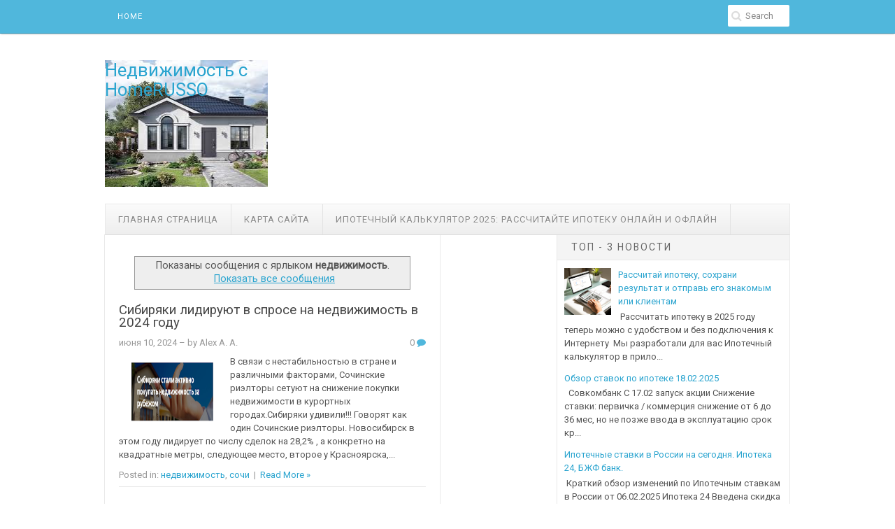

--- FILE ---
content_type: text/html; charset=UTF-8
request_url: https://www.homerusso.ru/b/stats?style=BLACK_TRANSPARENT&timeRange=ALL_TIME&token=APq4FmAm9DUK48uM6QiMffBRO2MiUkFkW5Pyve_lYFHWhMjfTMbpnNtvMyrNyDjdutkysv094BLWb5GAB6NgUwPmOzaAZnsHGg
body_size: 46
content:
{"total":63921,"sparklineOptions":{"backgroundColor":{"fillOpacity":0.1,"fill":"#000000"},"series":[{"areaOpacity":0.3,"color":"#202020"}]},"sparklineData":[[0,52],[1,97],[2,59],[3,84],[4,44],[5,63],[6,53],[7,63],[8,54],[9,27],[10,49],[11,62],[12,79],[13,48],[14,35],[15,24],[16,76],[17,63],[18,52],[19,49],[20,70],[21,81],[22,82],[23,47],[24,40],[25,42],[26,79],[27,53],[28,66],[29,23]],"nextTickMs":720000}